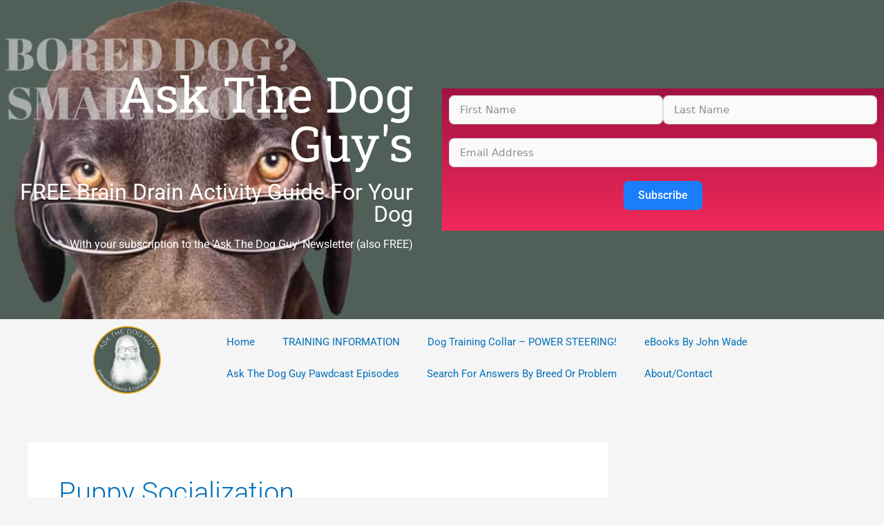

--- FILE ---
content_type: application/javascript; charset=UTF-8
request_url: https://www.askthedogguy.com/cdn-cgi/challenge-platform/scripts/jsd/main.js
body_size: 4357
content:
window._cf_chl_opt={xkKZ4:'g'};~function(l3,k,s,N,b,X,W,c){l3=R,function(m,j,lQ,l2,i,F){for(lQ={m:193,j:194,i:214,F:225,T:151,x:244,h:224,G:157},l2=R,i=m();!![];)try{if(F=parseInt(l2(lQ.m))/1+-parseInt(l2(lQ.j))/2+-parseInt(l2(lQ.i))/3+parseInt(l2(lQ.F))/4+parseInt(l2(lQ.T))/5+parseInt(l2(lQ.x))/6*(-parseInt(l2(lQ.h))/7)+-parseInt(l2(lQ.G))/8,F===j)break;else i.push(i.shift())}catch(T){i.push(i.shift())}}(l,174600),k=this||self,s=k[l3(236)],N=function(lF,lf,lH,lM,ln,lq,l4,j,i,F){return lF={m:257,j:227},lf={m:158,j:232,i:158,F:263,T:158,x:210,h:210},lH={m:199},lM={m:160},ln={m:199,j:210,i:243,F:153,T:251,x:153,h:251,G:160,g:232,v:160,I:232,Z:160,d:158,a:232,y:243,D:153,J:251,L:160,U:232,S:160,E:158,z:232,e:232,P:263},lq={m:161,j:210},l4=l3,j=String[l4(lF.m)],i={'h':function(T){return T==null?'':i.g(T,6,function(x,l5){return l5=R,l5(lq.m)[l5(lq.j)](x)})},'g':function(T,x,G,l6,I,Z,y,D,J,L,U,S,E,z,P,B,l0,l1){if(l6=l4,null==T)return'';for(Z={},y={},D='',J=2,L=3,U=2,S=[],E=0,z=0,P=0;P<T[l6(ln.m)];P+=1)if(B=T[l6(ln.j)](P),Object[l6(ln.i)][l6(ln.F)][l6(ln.T)](Z,B)||(Z[B]=L++,y[B]=!0),l0=D+B,Object[l6(ln.i)][l6(ln.x)][l6(ln.T)](Z,l0))D=l0;else{if(Object[l6(ln.i)][l6(ln.x)][l6(ln.h)](y,D)){if(256>D[l6(ln.G)](0)){for(I=0;I<U;E<<=1,x-1==z?(z=0,S[l6(ln.g)](G(E)),E=0):z++,I++);for(l1=D[l6(ln.v)](0),I=0;8>I;E=l1&1.95|E<<1,z==x-1?(z=0,S[l6(ln.I)](G(E)),E=0):z++,l1>>=1,I++);}else{for(l1=1,I=0;I<U;E=l1|E<<1,x-1==z?(z=0,S[l6(ln.I)](G(E)),E=0):z++,l1=0,I++);for(l1=D[l6(ln.Z)](0),I=0;16>I;E=E<<1.64|l1&1,z==x-1?(z=0,S[l6(ln.g)](G(E)),E=0):z++,l1>>=1,I++);}J--,J==0&&(J=Math[l6(ln.d)](2,U),U++),delete y[D]}else for(l1=Z[D],I=0;I<U;E=E<<1.08|1.59&l1,z==x-1?(z=0,S[l6(ln.a)](G(E)),E=0):z++,l1>>=1,I++);D=(J--,0==J&&(J=Math[l6(ln.d)](2,U),U++),Z[l0]=L++,String(B))}if(''!==D){if(Object[l6(ln.y)][l6(ln.D)][l6(ln.J)](y,D)){if(256>D[l6(ln.L)](0)){for(I=0;I<U;E<<=1,x-1==z?(z=0,S[l6(ln.U)](G(E)),E=0):z++,I++);for(l1=D[l6(ln.S)](0),I=0;8>I;E=E<<1.42|1&l1,z==x-1?(z=0,S[l6(ln.I)](G(E)),E=0):z++,l1>>=1,I++);}else{for(l1=1,I=0;I<U;E=l1|E<<1,z==x-1?(z=0,S[l6(ln.g)](G(E)),E=0):z++,l1=0,I++);for(l1=D[l6(ln.S)](0),I=0;16>I;E=1&l1|E<<1,x-1==z?(z=0,S[l6(ln.U)](G(E)),E=0):z++,l1>>=1,I++);}J--,0==J&&(J=Math[l6(ln.E)](2,U),U++),delete y[D]}else for(l1=Z[D],I=0;I<U;E=E<<1.35|l1&1,z==x-1?(z=0,S[l6(ln.I)](G(E)),E=0):z++,l1>>=1,I++);J--,0==J&&U++}for(l1=2,I=0;I<U;E=l1&1|E<<1,z==x-1?(z=0,S[l6(ln.z)](G(E)),E=0):z++,l1>>=1,I++);for(;;)if(E<<=1,x-1==z){S[l6(ln.e)](G(E));break}else z++;return S[l6(ln.P)]('')},'j':function(T,l7){return l7=l4,T==null?'':''==T?null:i.i(T[l7(lH.m)],32768,function(x,l8){return l8=l7,T[l8(lM.m)](x)})},'i':function(T,x,G,l9,I,Z,y,D,J,L,U,S,E,z,P,B,l1,l0){for(l9=l4,I=[],Z=4,y=4,D=3,J=[],S=G(0),E=x,z=1,L=0;3>L;I[L]=L,L+=1);for(P=0,B=Math[l9(lf.m)](2,2),U=1;B!=U;l0=S&E,E>>=1,E==0&&(E=x,S=G(z++)),P|=(0<l0?1:0)*U,U<<=1);switch(P){case 0:for(P=0,B=Math[l9(lf.m)](2,8),U=1;B!=U;l0=S&E,E>>=1,0==E&&(E=x,S=G(z++)),P|=(0<l0?1:0)*U,U<<=1);l1=j(P);break;case 1:for(P=0,B=Math[l9(lf.m)](2,16),U=1;B!=U;l0=S&E,E>>=1,0==E&&(E=x,S=G(z++)),P|=U*(0<l0?1:0),U<<=1);l1=j(P);break;case 2:return''}for(L=I[3]=l1,J[l9(lf.j)](l1);;){if(z>T)return'';for(P=0,B=Math[l9(lf.m)](2,D),U=1;B!=U;l0=E&S,E>>=1,E==0&&(E=x,S=G(z++)),P|=(0<l0?1:0)*U,U<<=1);switch(l1=P){case 0:for(P=0,B=Math[l9(lf.m)](2,8),U=1;B!=U;l0=E&S,E>>=1,E==0&&(E=x,S=G(z++)),P|=(0<l0?1:0)*U,U<<=1);I[y++]=j(P),l1=y-1,Z--;break;case 1:for(P=0,B=Math[l9(lf.i)](2,16),U=1;B!=U;l0=S&E,E>>=1,0==E&&(E=x,S=G(z++)),P|=U*(0<l0?1:0),U<<=1);I[y++]=j(P),l1=y-1,Z--;break;case 2:return J[l9(lf.F)]('')}if(0==Z&&(Z=Math[l9(lf.T)](2,D),D++),I[l1])l1=I[l1];else if(y===l1)l1=L+L[l9(lf.x)](0);else return null;J[l9(lf.j)](l1),I[y++]=L+l1[l9(lf.h)](0),Z--,L=l1,Z==0&&(Z=Math[l9(lf.i)](2,D),D++)}}},F={},F[l4(lF.j)]=i.h,F}(),b={},b[l3(226)]='o',b[l3(180)]='s',b[l3(174)]='u',b[l3(173)]='z',b[l3(202)]='n',b[l3(192)]='I',b[l3(198)]='b',X=b,k[l3(250)]=function(j,i,F,T,lI,lv,lg,lj,h,G,g,I,Z,y){if(lI={m:191,j:207,i:229,F:191,T:212,x:249,h:197,G:182,g:187,v:199,I:162,Z:259},lv={m:258,j:199,i:208},lg={m:243,j:153,i:251,F:232},lj=l3,null===i||i===void 0)return T;for(h=C(i),j[lj(lI.m)][lj(lI.j)]&&(h=h[lj(lI.i)](j[lj(lI.F)][lj(lI.j)](i))),h=j[lj(lI.T)][lj(lI.x)]&&j[lj(lI.h)]?j[lj(lI.T)][lj(lI.x)](new j[(lj(lI.h))](h)):function(D,li,J){for(li=lj,D[li(lv.m)](),J=0;J<D[li(lv.j)];D[J+1]===D[J]?D[li(lv.i)](J+1,1):J+=1);return D}(h),G='nAsAaAb'.split('A'),G=G[lj(lI.G)][lj(lI.g)](G),g=0;g<h[lj(lI.v)];I=h[g],Z=V(j,i,I),G(Z)?(y='s'===Z&&!j[lj(lI.I)](i[I]),lj(lI.Z)===F+I?x(F+I,Z):y||x(F+I,i[I])):x(F+I,Z),g++);return T;function x(D,J,lA){lA=R,Object[lA(lg.m)][lA(lg.j)][lA(lg.i)](T,J)||(T[J]=[]),T[J][lA(lg.F)](D)}},W=l3(247)[l3(231)](';'),c=W[l3(182)][l3(187)](W),k[l3(205)]=function(m,j,ld,lr,i,F,T,x){for(ld={m:256,j:199,i:199,F:152,T:232,x:237},lr=l3,i=Object[lr(ld.m)](j),F=0;F<i[lr(ld.j)];F++)if(T=i[F],'f'===T&&(T='N'),m[T]){for(x=0;x<j[i[F]][lr(ld.i)];-1===m[T][lr(ld.F)](j[i[F]][x])&&(c(j[i[F]][x])||m[T][lr(ld.T)]('o.'+j[i[F]][x])),x++);}else m[T]=j[i[F]][lr(ld.x)](function(h){return'o.'+h})},H();function K(lD,lb,m,j,i){return lD={m:154,j:171},lb=l3,m=3600,j=Q(),i=Math[lb(lD.m)](Date[lb(lD.j)]()/1e3),i-j>m?![]:!![]}function Y(la,lk,i,F,T,x,h){lk=(la={m:240,j:167,i:213,F:196,T:189,x:234,h:262,G:183,g:254,v:248,I:233,Z:234,d:261},l3);try{return i=s[lk(la.m)](lk(la.j)),i[lk(la.i)]=lk(la.F),i[lk(la.T)]='-1',s[lk(la.x)][lk(la.h)](i),F=i[lk(la.G)],T={},T=cJDYB1(F,F,'',T),T=cJDYB1(F,F[lk(la.g)]||F[lk(la.v)],'n.',T),T=cJDYB1(F,i[lk(la.I)],'d.',T),s[lk(la.Z)][lk(la.d)](i),x={},x.r=T,x.e=null,x}catch(G){return h={},h.r={},h.e=G,h}}function Q(lu,lN,m){return lu={m:186,j:154},lN=l3,m=k[lN(lu.m)],Math[lN(lu.j)](+atob(m.t))}function C(m,lG,lm,j){for(lG={m:229,j:256,i:164},lm=l3,j=[];m!==null;j=j[lm(lG.m)](Object[lm(lG.j)](m)),m=Object[lm(lG.i)](m));return j}function f(i,F,R0,lO,T,x,h){if(R0={m:228,j:155,i:170,F:246,T:178,x:264,h:170,G:165,g:147,v:246,I:260,Z:169,d:165,a:147},lO=l3,T=lO(R0.m),!i[lO(R0.j)])return;F===lO(R0.i)?(x={},x[lO(R0.F)]=T,x[lO(R0.T)]=i.r,x[lO(R0.x)]=lO(R0.h),k[lO(R0.G)][lO(R0.g)](x,'*')):(h={},h[lO(R0.v)]=T,h[lO(R0.T)]=i.r,h[lO(R0.x)]=lO(R0.I),h[lO(R0.Z)]=F,k[lO(R0.d)][lO(R0.a)](h,'*'))}function H(lw,lB,le,lW,m,j,i,F,T){if(lw={m:186,j:155,i:163,F:218,T:156,x:223,h:201},lB={m:163,j:218,i:201},le={m:235},lW=l3,m=k[lW(lw.m)],!m)return;if(!K())return;(j=![],i=m[lW(lw.j)]===!![],F=function(lc,x){if(lc=lW,!j){if(j=!![],!K())return;x=Y(),n(x.r,function(h){f(m,h)}),x.e&&M(lc(le.m),x.e)}},s[lW(lw.i)]!==lW(lw.F))?F():k[lW(lw.T)]?s[lW(lw.T)](lW(lw.x),F):(T=s[lW(lw.h)]||function(){},s[lW(lw.h)]=function(lY){lY=lW,T(),s[lY(lB.m)]!==lY(lB.j)&&(s[lY(lB.i)]=T,F())})}function l(R1){return R1='symbol,undefined,chlApiSitekey,hhzn3,toString,sid,random,string,vKoX8,includes,contentWindow,XMLHttpRequest,msg,__CF$cv$params,bind,[native code],tabIndex,chlApiClientVersion,Object,bigint,167649QXcQDR,493558xmAiiL,/b/ov1/0.3542299293496301:1765607406:3GzUbUnz4h7ZyQYRGanItL89EBZzPVF1PYkm3VIDyJM/,display: none,Set,boolean,length,Function,onreadystatechange,number,status,href,Qgcf5,/invisible/jsd,getOwnPropertyNames,splice,onerror,charAt,ontimeout,Array,style,56559XRDYOk,chlApiRumWidgetAgeMs,chlApiUrl,log,loading,timeout,errorInfoObject,jsd,http-code:,DOMContentLoaded,49ozMtdt,860460QYSEsy,object,WCDotLTEA,cloudflare-invisible,concat,chctx,split,push,contentDocument,body,error on cf_chl_props,document,map,isArray,location,createElement,xkKZ4,/jsd/oneshot/5eaf848a0845/0.3542299293496301:1765607406:3GzUbUnz4h7ZyQYRGanItL89EBZzPVF1PYkm3VIDyJM/,prototype,192246dpmeBl,POST,source,_cf_chl_opt;XQlKq9;mpuA2;BYBs3;bqzg9;gtpfA4;SZQFk7;rTYyd6;gTvhm6;ubgT9;JrBNE9;NgAVk0;YBjhw4;WvQh6;cJDYB1;Qgcf5;eHVD2;VJwN2,navigator,from,cJDYB1,call,gRjkt7,_cf_chl_opt,clientInformation,catch,keys,fromCharCode,sort,d.cookie,error,removeChild,appendChild,join,event,function,postMessage,xhr-error,open,stringify,1725425zcCsJU,indexOf,hasOwnProperty,floor,api,addEventListener,506640gYPZFZ,pow,onload,charCodeAt,bHi7B2WTVpfUFyPCuvsN6XILd0kmMSzK3YhetZ9a1-cnAQOwqr+GEDj8RxlJ54og$,isNaN,readyState,getPrototypeOf,parent,/cdn-cgi/challenge-platform/h/,iframe,send,detail,success,now,gKwbC5'.split(','),l=function(){return R1},l()}function R(m,A,j){return j=l(),R=function(i,r,k){return i=i-147,k=j[i],k},R(m,A)}function M(F,T,lE,lC,x,h,G,g,v,I,Z,d){if(lE={m:185,j:260,i:186,F:166,T:253,x:241,h:195,G:206,g:184,v:149,I:245,Z:219,d:211,a:175,y:253,D:181,J:216,L:253,U:172,S:215,E:253,z:176,e:190,P:252,B:220,l0:230,l1:246,lz:221,le:168,lP:227},lC=l3,!O(.01))return![];h=(x={},x[lC(lE.m)]=F,x[lC(lE.j)]=T,x);try{G=k[lC(lE.i)],g=lC(lE.F)+k[lC(lE.T)][lC(lE.x)]+lC(lE.h)+G.r+lC(lE.G),v=new k[(lC(lE.g))](),v[lC(lE.v)](lC(lE.I),g),v[lC(lE.Z)]=2500,v[lC(lE.d)]=function(){},I={},I[lC(lE.a)]=k[lC(lE.y)][lC(lE.D)],I[lC(lE.J)]=k[lC(lE.L)][lC(lE.U)],I[lC(lE.S)]=k[lC(lE.E)][lC(lE.z)],I[lC(lE.e)]=k[lC(lE.E)][lC(lE.P)],Z=I,d={},d[lC(lE.B)]=h,d[lC(lE.l0)]=Z,d[lC(lE.l1)]=lC(lE.lz),v[lC(lE.le)](N[lC(lE.lP)](d))}catch(a){}}function n(m,j,lU,lp,lL,lJ,lX,i,F,T){lU={m:186,j:217,i:253,F:184,T:149,x:245,h:166,G:241,g:242,v:155,I:219,Z:211,d:159,a:209,y:239,D:204,J:204,L:168,U:227,S:150},lp={m:148},lL={m:203,j:203,i:170,F:222,T:203},lJ={m:219},lX=l3,i=k[lX(lU.m)],console[lX(lU.j)](k[lX(lU.i)]),F=new k[(lX(lU.F))](),F[lX(lU.T)](lX(lU.x),lX(lU.h)+k[lX(lU.i)][lX(lU.G)]+lX(lU.g)+i.r),i[lX(lU.v)]&&(F[lX(lU.I)]=5e3,F[lX(lU.Z)]=function(lo){lo=lX,j(lo(lJ.m))}),F[lX(lU.d)]=function(lt){lt=lX,F[lt(lL.m)]>=200&&F[lt(lL.j)]<300?j(lt(lL.i)):j(lt(lL.F)+F[lt(lL.T)])},F[lX(lU.a)]=function(lV){lV=lX,j(lV(lp.m))},T={'t':Q(),'lhr':s[lX(lU.y)]&&s[lX(lU.y)][lX(lU.D)]?s[lX(lU.y)][lX(lU.J)]:'','api':i[lX(lU.v)]?!![]:![],'payload':m},F[lX(lU.L)](N[lX(lU.U)](JSON[lX(lU.S)](T)))}function o(m,j,lT,ll){return lT={m:200,j:243,i:177,F:251,T:152,x:188},ll=l3,j instanceof m[ll(lT.m)]&&0<m[ll(lT.m)][ll(lT.j)][ll(lT.i)][ll(lT.F)](j)[ll(lT.T)](ll(lT.x))}function O(m,ly,ls){return ly={m:179},ls=l3,Math[ls(ly.m)]()<m}function V(m,j,i,lh,lR,F){lR=(lh={m:255,j:212,i:238,F:265},l3);try{return j[i][lR(lh.m)](function(){}),'p'}catch(T){}try{if(null==j[i])return j[i]===void 0?'u':'x'}catch(x){return'i'}return m[lR(lh.j)][lR(lh.i)](j[i])?'a':j[i]===m[lR(lh.j)]?'E':!0===j[i]?'T':j[i]===!1?'F':(F=typeof j[i],lR(lh.F)==F?o(m,j[i])?'N':'f':X[F]||'?')}}()